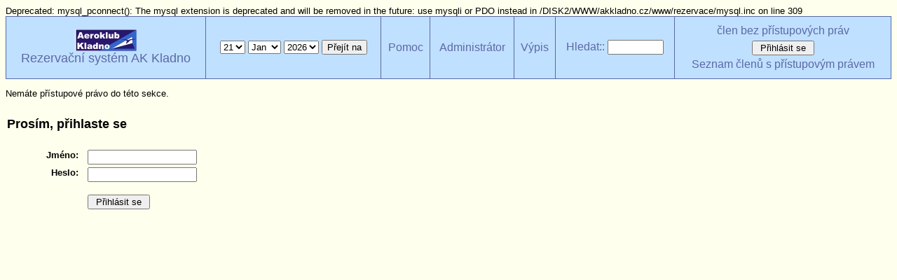

--- FILE ---
content_type: text/css
request_url: https://www.akkladno.cz/rezervace/mrbs-print.css
body_size: 15
content:
/* $Id: mrbs-print.css 1011 2009-02-06 12:47:24Z jberanek $ */

div.screenonly { display: none; }

a.new_booking img { display: none; }
